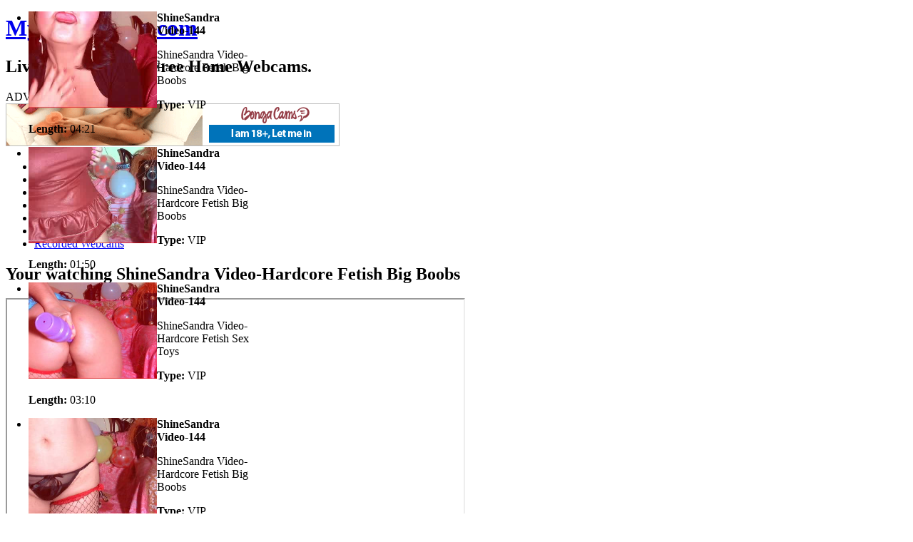

--- FILE ---
content_type: text/html; charset=UTF-8
request_url: https://mycams-girls.com/videos/video.php?video-id=1010240-ShineSandra
body_size: 3422
content:
<!DOCTYPE html>
<html lang="en">
<head>
<meta charset="utf-8" />
<meta name="RATING" CONTENT="mature">
<meta name="RATING" content="RTA-5042-1996-1400-1577-RTA" />
<link rel="stylesheet" type="text/css" href="http://mycams-girls.com/css/style.css" media="screen" />
<link rel="stylesheet" href="http://mycams-girls.com/css/jquery.simplyscroll.css" media="all" type="text/css">
<script type="text/javascript" src="http://mycams-girls.com/js/jquery.min.js"></script>
<script type="text/javascript" src="http://mycams-girls.com/js/jquery.simplyscroll.js"></script>
<meta name="viewport" content="width=device-width, initial-scale=1">
<title>ShineSandra Recorded Video | MyCams-Girls.com</title>	
<meta name="description" content="This is ShineSandra Video-144 ShineSandra Video-HARDCORE Fetish Chubby recorded video" />
<link rel="shortcut icon" href="http://mycams-girls.com/favicon.ico" type="image/x-icon" />
<link rel="canonical" href="http://mycams-girls.com" />
<script type="text/javascript">
(function($) {
	$(function() {
		$("#scroller").simplyScroll({
			customClass:'vert',
			orientation:'vertical',
			auto: false,
			speed: 10			
		});
	});
})(jQuery);
</script>
</head>
<body>
<div id='maincontainer'>
<div id='header'>
<div id='innertube'>
<div class='header-text'>
<h1><a href='https://mycams-girls.com'>MyCams-Girls.com</a></h1>
<h2>Live Real Amateur Free Home Webcams.<br /><font style='color:orange'></font></h2>
</div>
<div id='banner-wrap'>
<div id='ad-text'>ADVERTISETMENT</div>
<a href='https://bongacams.com/track?c=1768' target='_blank' rel='nofolow'><img src='https://pussygenerator.com/images/bigdick.gif' alt='Free Live Webcams'></a>
</div>
</div>
</div>
<div id='menu'>
<ul>
<li><a href='../index.php?cams=teen' target='_self'>Teens</a></li>
<li><a href='../index.php?cams=female' target='_self'>Female</a></li>
<li><a href='../index.php?cams=mature' target='_self'>Mature</a></li>
<li><a href='../index.php?cams=trans' target='_self'>Transsexual</a></li>
<li><a href='../index.php?cams=couples' target='_self'>Couples</a></li>
<li><a href='../bio/index.php' target='_self'>All Performers</a></li>
<li><a href='http://mycams-girls.com/videos/index.php' target='_self'>Recorded Webcams</a></li>
</ul>
<div id='translate'>
<div id="google_translate_element"></div><script type="text/javascript">
function googleTranslateElementInit() {
  new google.translate.TranslateElement({pageLanguage: 'en', includedLanguages: 'cs,da,de,en,es,fr,it,ja,nl,no,pt,ru,sv,zh-CN,zh-TW', layout: google.translate.TranslateElement.InlineLayout.HORIZONTAL}, 'google_translate_element');
}
</script><script type="text/javascript" src="//translate.google.com/translate_a/element.js?cb=googleTranslateElementInit"></script>
</div></div>
<div id="contentwrapper">
<div id="videocolumn">
<div class="livecaminnertube">
<div class='online-bg'><h2>Your watching ShineSandra Video-Hardcore Fetish Big Boobs</h2><div style='float:left; width:650px; height:480px;'><iframe width='640' height='480' src='http://xvideos.acwm.biz/v/1010240/549fb5e5bcb913a9c49151b5c5ed93c5?affiliate_id=6806' ></iframe></div><div id="right_container">
<div id="container_right" style="float:right;position:absolute;width:355px;left:0;top:0">
<ul id='scroller'>
<li><div id='rightsidevid'>
<a href='http://mycams-girls.com/videos/video.php?video-id=1010240-ShineSandra' target='_self'><img src='http://thumbvideos0.wlresources.com/thumbvideos/86/66786/1010240/3.jpg' alt='ShineSandra' width='180' height='135' style='float:left' /></a>
<p><b>ShineSandra Video-144</b></p>
<p>ShineSandra Video-Hardcore Fetish Big Boobs</p><p><b>Type:</b> VIP</p>
<p><b>Length:</b> 04:21</p>
</div></li>
<li><div id='rightsidevid'>
<a href='http://mycams-girls.com/videos/video.php?video-id=1039655-ShineSandra' target='_self'><img src='http://thumbvideos9.wlresources.com/thumbvideos/86/66786/1039655/2.jpg' alt='ShineSandra' width='180' height='135' style='float:left' /></a>
<p><b>ShineSandra Video-144</b></p>
<p>ShineSandra Video-Hardcore Fetish Big Boobs</p><p><b>Type:</b> VIP</p>
<p><b>Length:</b> 01:50</p>
</div></li>
<li><div id='rightsidevid'>
<a href='http://mycams-girls.com/videos/video.php?video-id=1059585-ShineSandra' target='_self'><img src='http://thumbvideos7.wlresources.com/thumbvideos/86/66786/1059585/11.jpg' alt='ShineSandra' width='180' height='135' style='float:left' /></a>
<p><b>ShineSandra Video-144</b></p>
<p>ShineSandra Video-Hardcore Fetish Sex Toys</p><p><b>Type:</b> VIP</p>
<p><b>Length:</b> 03:10</p>
</div></li>
<li><div id='rightsidevid'>
<a href='http://mycams-girls.com/videos/video.php?video-id=1085237-ShineSandra' target='_self'><img src='http://thumbvideos7.wlresources.com/thumbvideos/86/66786/1085237/1.jpg' alt='ShineSandra' width='180' height='135' style='float:left' /></a>
<p><b>ShineSandra Video-144</b></p>
<p>ShineSandra Video-Hardcore Fetish Big Boobs</p><p><b>Type:</b> VIP</p>
<p><b>Length:</b> 02:49</p>
</div></li>
<li><div id='rightsidevid'>
<a href='http://mycams-girls.com/videos/video.php?video-id=1106180-ShineSandra' target='_self'><img src='http://thumbvideos5.wlresources.com/thumbvideos/86/66786/1106180/6.jpg' alt='ShineSandra' width='180' height='135' style='float:left' /></a>
<p><b>ShineSandra Video-144</b></p>
<p>ShineSandra Video-Hardcore Fetish Fetishes</p><p><b>Type:</b> VIP</p>
<p><b>Length:</b> 03:22</p>
</div></li>
<li><div id='rightsidevid'>
<a href='http://mycams-girls.com/videos/video.php?video-id=1106457-ShineSandra' target='_self'><img src='http://thumbvideos7.wlresources.com/thumbvideos/86/66786/1106457/2.jpg' alt='ShineSandra' width='180' height='135' style='float:left' /></a>
<p><b>ShineSandra Video-144</b></p>
<p>ShineSandra Video-Hardcore Fetish Chubby</p><p><b>Type:</b> VIP</p>
<p><b>Length:</b> 05:25</p>
</div></li>
<li><div id='rightsidevid'>
<a href='http://mycams-girls.com/videos/video.php?video-id=1270547-ShineSandra' target='_self'><img src='http://thumbvideos2.wlresources.com/thumbvideos/86/66786/1270547/5.jpg' alt='ShineSandra' width='180' height='135' style='float:left' /></a>
<p><b>ShineSandra Video-105</b></p>
<p>ShineSandra Video-Hardcore Fetish Big Boobs</p><p><b>Type:</b> VIP</p>
<p><b>Length:</b> 06:53</p>
</div></li>
<li><div id='rightsidevid'>
<a href='http://mycams-girls.com/videos/video.php?video-id=1305373-ShineSandra' target='_self'><img src='http://thumbvideos4.wlresources.com/thumbvideos/86/66786/1305373/4.jpg' alt='ShineSandra' width='180' height='135' style='float:left' /></a>
<p><b>ShineSandra Video-036</b></p>
<p>ShineSandra Video-Hardcore Fetish Legs</p><p><b>Type:</b> VIP</p>
<p><b>Length:</b> 03:25</p>
</div></li>
<li><div id='rightsidevid'>
<a href='http://mycams-girls.com/videos/video.php?video-id=1841484-ShineSandra' target='_self'><img src='http://thumbvideos1.wlresources.com/thumbvideos/86/66786/1841484/16.jpg' alt='ShineSandra' width='180' height='135' style='float:left' /></a>
<p><b>ShineSandra Video-mp4</b></p>
<p>ShineSandra Video-Hardcore Fetish Latex</p><p><b>Type:</b> VIP</p>
<p><b>Length:</b> 04:45</p>
</div></li>
<li><div id='rightsidevid'>
<a href='http://mycams-girls.com/videos/video.php?video-id=1843451-ShineSandra' target='_self'><img src='http://thumbvideos3.wlresources.com/thumbvideos/86/66786/1843451/9.jpg' alt='ShineSandra' width='180' height='135' style='float:left' /></a>
<p><b>ShineSandra Video-mp4</b></p>
<p>ShineSandra Video-Hardcore Fetish Latex</p><p><b>Type:</b> VIP</p>
<p><b>Length:</b> 03:01</p>
</div></li>
<li><div id='rightsidevid'>
<a href='http://mycams-girls.com/videos/video.php?video-id=1956681-ShineSandra' target='_self'><img src='http://thumbvideos0.wlresources.com/thumbvideos/86/66786/1956681/4.jpg' alt='ShineSandra' width='180' height='135' style='float:left' /></a>
<p><b>ShineSandra Video-mp4</b></p>
<p>ShineSandra Video-Hardcore Fetish Doggy Style</p><p><b>Type:</b> VIP</p>
<p><b>Length:</b> 04:02</p>
</div></li>
<li><div id='rightsidevid'>
<a href='http://mycams-girls.com/videos/video.php?video-id=2009247-ShineSandra' target='_self'><img src='http://thumbvideos8.wlresources.com/thumbvideos/86/66786/2009247/1.jpg' alt='ShineSandra' width='180' height='135' style='float:left' /></a>
<p><b>ShineSandra Video-mp4</b></p>
<p>ShineSandra Video-Hardcore Fetish Fingering</p><p><b>Type:</b> VIP</p>
<p><b>Length:</b> 06:01</p>
</div></li>
<li><div id='rightsidevid'>
<a href='http://mycams-girls.com/videos/video.php?video-id=492166-ShineSandra' target='_self'><img src='http://thumbvideos0.wlresources.com/thumbvideos/86/66786/492166/30.jpg' alt='ShineSandra' width='180' height='135' style='float:left' /></a>
<p><b>ShineSandra Video-212</b></p>
<p>ShineSandra Video-HARDCORE Fetish Fetishes</p><p><b>Type:</b> VIP</p>
<p><b>Length:</b> 08:10</p>
</div></li>
<li><div id='rightsidevid'>
<a href='http://mycams-girls.com/videos/video.php?video-id=535748-ShineSandra' target='_self'><img src='http://thumbvideos0.wlresources.com/thumbvideos/86/66786/535748/2.jpg' alt='ShineSandra' width='180' height='135' style='float:left' /></a>
<p><b>ShineSandra Video-212</b></p>
<p>ShineSandra Video-Hardcore Fetish Sex Toys</p><p><b>Type:</b> VIP</p>
<p><b>Length:</b> 07:16</p>
</div></li>
<li><div id='rightsidevid'>
<a href='http://mycams-girls.com/videos/video.php?video-id=548846-ShineSandra' target='_self'><img src='http://thumbvideos6.wlresources.com/thumbvideos/86/66786/548846/2.jpg' alt='ShineSandra' width='180' height='135' style='float:left' /></a>
<p><b>ShineSandra Video-212</b></p>
<p>ShineSandra Video-Hardcore Fetish Stockings</p><p><b>Type:</b> VIP</p>
<p><b>Length:</b> 02:38</p>
</div></li>
<li><div id='rightsidevid'>
<a href='http://mycams-girls.com/videos/video.php?video-id=567328-ShineSandra' target='_self'><img src='http://thumbvideos8.wlresources.com/thumbvideos/86/66786/567328/10.jpg' alt='ShineSandra' width='180' height='135' style='float:left' /></a>
<p><b>ShineSandra Video-212</b></p>
<p>ShineSandra Video-HARDCORE Fetish Big Boobs</p><p><b>Type:</b> VIP</p>
<p><b>Length:</b> 04:55</p>
</div></li>
<li><div id='rightsidevid'>
<a href='http://mycams-girls.com/videos/video.php?video-id=995756-ShineSandra' target='_self'><img src='http://thumbvideos1.wlresources.com/thumbvideos/86/66786/995756/10.jpg' alt='ShineSandra' width='180' height='135' style='float:left' /></a>
<p><b>ShineSandra Video-144</b></p>
<p>ShineSandra Video-HARDCORE Fetish Chubby</p><p><b>Type:</b> VIP</p>
<p><b>Length:</b> 02:01</p>
</div></li>
</ul>
</div>
</div>
<div style='clear: both;'> </div><div class='profilebutton'><a href='profile.php?username=ShineSandra' title='ShineSandra' rel='nofollow' target='_blank'>Visit ShineSandra Profile</a></div>
<div class='profilebutton'><a href='http://mycams-girls.com/videos/index.php'>Browse other models videos</a></div>
<div class='broadcasterbutton'><a href='fullvideos.php' rel='nofollow'>Watch full VIP videos</a></div><p><b>Full VIP videos are High Quality</b></p>
<div style="clear: both;"> </div>
<div class="othercamsinnertube">
<h3>Random selection of other webcam videos you might like...</h3><div id='lcitembox'>
<div class='imagebox'><a href='http://mycams-girls.com/videos/video.php?video-id=124023808-NastyliciousX' title='NastyliciousX Video-mp4'><img src='http://thumbvideos7.wlresources.com/thumbvideos/30/353730/124023808/2.jpg' alt='Video Length ' width='240' height='200' /></a></div><div id='infolayer'>
<div id='info_hidden'>NastyliciousX Video-Hardcore Girl Legs</div><div class='name'><a href='profile.php?username=NastyliciousX' title='NastyliciousX' rel='nofollow' target='_blank'>NastyliciousX</a></div>
<div class='age'>06:24</div>
</div>
</div>
<div id='lcitembox'>
<div class='imagebox'><a href='http://mycams-girls.com/videos/video.php?video-id=155405-HotGirlsX' title='HotGirlsX Video-253'><img src='http://thumbvideos1.wlresources.com/thumbvideos/62/42362/155405/10.jpg' alt='Video Length ' width='240' height='200' /></a></div><div id='infolayer'>
<div id='info_hidden'>HotGirlsX Video-Hardcore Lesbian Penetration</div><div class='name'><a href='profile.php?username=HotGirlsX' title='HotGirlsX' rel='nofollow' target='_blank'>HotGirlsX</a></div>
<div class='age'>03:11</div>
</div>
</div>
<div id='lcitembox'>
<div class='imagebox'><a href='http://mycams-girls.com/videos/video.php?video-id=1869124-DreamCarolina' title='DreamCarolina Video-058'><img src='http://thumbvideos5.wlresources.com/thumbvideos/23/46823/1869124/20.jpg' alt='Video Length ' width='240' height='200' /></a></div><div id='infolayer'>
<div id='info_hidden'>DreamCarolina Video-Hardcore Girl Moaning</div><div class='name'><a href='profile.php?username=DreamCarolina' title='DreamCarolina' rel='nofollow' target='_blank'>DreamCarolina</a></div>
<div class='age'>03:36</div>
</div>
</div>
<div id='lcitembox'>
<div class='imagebox'><a href='http://mycams-girls.com/videos/video.php?video-id=3221503-MistressSofia' title='MistressSofia Video-mp4'><img src='http://thumbvideos1.wlresources.com/thumbvideos/68/160668/3221503/3.jpg' alt='Video Length ' width='240' height='200' /></a></div><div id='infolayer'>
<div id='info_hidden'>MistressSofia Video-Teaser Fetish Hair</div><div class='name'><a href='profile.php?username=MistressSofia' title='MistressSofia' rel='nofollow' target='_blank'>MistressSofia</a></div>
<div class='age'>00:50</div>
</div>
</div>
<div id='lcitembox'>
<div class='imagebox'><a href='http://mycams-girls.com/videos/video.php?video-id=3246518-FitnessMature' title='FitnessMature Video-mp4'><img src='http://thumbvideos6.wlresources.com/thumbvideos/47/102947/3246518/4.jpg' alt='Video Length ' width='240' height='200' /></a></div><div id='infolayer'>
<div id='info_hidden'>FitnessMature Video-Hardcore Milf Masturbation</div><div class='name'><a href='profile.php?username=FitnessMature' title='FitnessMature' rel='nofollow' target='_blank'>FitnessMature</a></div>
<div class='age'>02:38</div>
</div>
</div>
<div id='lcitembox'>
<div class='imagebox'><a href='http://mycams-girls.com/videos/video.php?video-id=3416673-GlamorouseGirlX' title='GlamorouseGirlX Video-mp4'><img src='http://thumbvideos2.wlresources.com/thumbvideos/93/141593/3416673/4.jpg' alt='Video Length ' width='240' height='200' /></a></div><div id='infolayer'>
<div id='info_hidden'>GlamorouseGirlX Video-Hardcore Girl Masturbation</div><div class='name'><a href='profile.php?username=GlamorouseGirlX' title='GlamorouseGirlX' rel='nofollow' target='_blank'>GlamorouseGirlX</a></div>
<div class='age'>03:54</div>
</div>
</div>
<div id='lcitembox'>
<div class='imagebox'><a href='http://mycams-girls.com/videos/video.php?video-id=349919556-CuteSamantha' title='CuteSamantha Video-mp4'><img src='http://thumbvideos0.wlresources.com/thumbvideos/69/812269/349919556/2.jpg' alt='Video Length ' width='240' height='200' /></a></div><div id='infolayer'>
<div id='info_hidden'>CuteSamantha Video-Hardcore Girl Fingering</div><div class='name'><a href='profile.php?username=CuteSamantha' title='CuteSamantha' rel='nofollow' target='_blank'>CuteSamantha</a></div>
<div class='age'>01:38</div>
</div>
</div>
<div id='lcitembox'>
<div class='imagebox'><a href='http://mycams-girls.com/videos/video.php?video-id=48403015-EmmaSecret' title='EmmaSecret Video-052'><img src='http://thumbvideos8.wlresources.com/thumbvideos/22/158522/48403015/3.jpg' alt='Video Length ' width='240' height='200' /></a></div><div id='infolayer'>
<div id='info_hidden'>EmmaSecret Video-Hardcore Girl Voyeurism</div><div class='name'><a href='profile.php?username=EmmaSecret' title='EmmaSecret' rel='nofollow' target='_blank'>EmmaSecret</a></div>
<div class='age'>06:10</div>
</div>
</div>
</div>
<br />&nbsp;<br />
</div>
</div>
</div>
</div>
<!--Banner Exchange-->
<a href='https://mycams-girls.com/join_now.php' rel='nofollow'><img src='https://mycams-girls.com/images/cb468x60_03.jpg' alt='' /></a><a href='https://pussygenerator.com/bonga_join.php' rel='nofollow'><img src='https://pussygenerator.com/images/bonga.jpg' alt='' /></a>
<!--End Banner Exchange-->
<script>
(function() {
    var allimgs = document.images;
    for (var i = 0; i < allimgs.length; i++) {
        allimgs[i].onerror = function() {
            this.style.visibility = "hidden"; 
        }
    }
})();
</script>
<script src='../js/pop.js' type='javascript'></script>
<div id="footer">
<p><a href="https://mycams-girls.com">&copy; MyCams-Girls.com</a> | <a href="https://pussygenerator.com/2257.php" title="18 U.S.C 2257 Record-Keeping Requirements Compliance Statement" target="_blank">18 U.S.C 2257 Record-Keeping Requirements Compliance Statement</a> | <a href="https://mycams-girls.com/contact.php" rel="nofollow">Contact</a> | <a href="https://mycams-girls.com/webmasters.php">Webmasters</a> | <a href="https://mycams-girls.com/broadcaster.php" rel="nofollow">Got a Webcam? Earn Easy $$$</a></p>
<a style="display:none;" href="https://mycams-girls.com/badbots/" rel="nofollow">Do NOT follow this link or you will be banned from the site!</a>
</div>
<div style="text-align: center; margin-top: 15px; margin-bottom: 15px;" id="ratingbox"><span style=""><img height="31" width="87" alt="Safe Labeling" src="https://mycams-girls.com/images/labeled.gif"></span><span style="padding-left:8px"><a href="http://www.rtalabel.org"><img height="31" width="88" src="https://mycams-girls.com/images/88x31_RTA-5042-1996-1400-1577-RTA_d.gif" alt="RTA"></a></span></div></div>
</body>
</html>